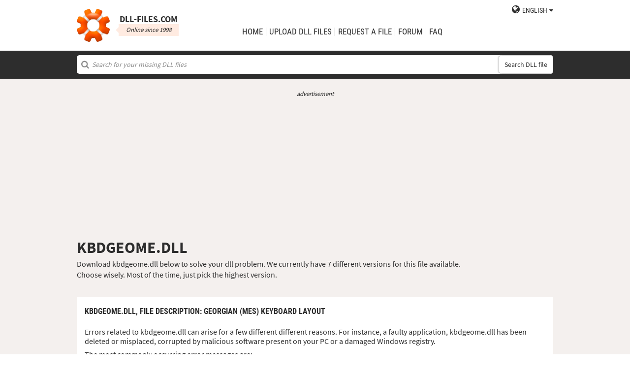

--- FILE ---
content_type: text/html; charset=UTF-8
request_url: https://www.dll-files.com/kbdgeome.dll.html
body_size: 5389
content:
<!DOCTYPE html>
<html>
    <head>
        <meta charset="utf-8">

            <title>kbdgeome.dll free download | DLL&#8209;files.com</title>

        <meta name="viewport" content="width=device-width, initial-scale=1, shrink-to-fit=no">
        <meta property="og:site_name" content="DLL-files.com"/>
        <meta property="og:image" content="/assets/img/dll-gear-og.png" >

            <meta name="description" content="Download kbdgeome.dll free! Fix DLL missing error. Solve it yourself or get help using DLL&#8209;files.com Client to fix DLL error automatically.">
    <meta name="keywords" content="kbdgeome.dll, download kbdgeome.dll">

    



        
        <link rel="stylesheet" href="https://maxcdn.bootstrapcdn.com/font-awesome/4.5.0/css/font-awesome.min.css">
                    <link rel="stylesheet" href="/assets/build/css/build-202509072003.css">
                
        <link rel="apple-touch-icon-precomposed" sizes="57x57" href="/assets/img/favicons/apple-touch-icon-57x57.png" />
        <link rel="apple-touch-icon-precomposed" sizes="114x114" href="/assets/img/favicons/apple-touch-icon-114x114.png" />
        <link rel="apple-touch-icon-precomposed" sizes="72x72" href="/assets/img/favicons/apple-touch-icon-72x72.png" />
        <link rel="apple-touch-icon-precomposed" sizes="144x144" href="/assets/img/favicons/apple-touch-icon-144x144.png" />
        <link rel="apple-touch-icon-precomposed" sizes="60x60" href="/assets/img/favicons/apple-touch-icon-60x60.png" />
        <link rel="apple-touch-icon-precomposed" sizes="120x120" href="/assets/img/favicons/apple-touch-icon-120x120.png" />
        <link rel="apple-touch-icon-precomposed" sizes="76x76" href="/assets/img/favicons/apple-touch-icon-76x76.png" />
        <link rel="apple-touch-icon-precomposed" sizes="152x152" href="/assets/img/favicons/apple-touch-icon-152x152.png" />
        <link rel="icon" type="image/png" href="/assets/img/favicons/favicon-196x196.png" sizes="196x196" />
        <link rel="icon" type="image/png" href="/assets/img/favicons/favicon-96x96.png" sizes="96x96" />
        <link rel="icon" type="image/png" href="/assets/img/favicons/favicon-32x32.png" sizes="32x32" />
        <link rel="icon" type="image/png" href="/assets/img/favicons/favicon-16x16.png" sizes="16x16" />
        <meta name="application-name" content="DLL-files.com"/>
        <meta name="msapplication-TileColor" content="#FFFFFF" />
        <meta name="msapplication-TileImage" content="mstile-144x144.png" />
        <meta name="msapplication-square70x70logo" content="mstile-70x70.png" />
        <meta name="msapplication-square150x150logo" content="mstile-150x150.png" />
        <meta name="msapplication-wide310x150logo" content="mstile-310x150.png" />
        <meta name="msapplication-square310x310logo" content="mstile-310x310.png" />
		<meta property="fb:pages" content="31799504962" />
        
            <link rel="alternate" hreflang="x-default" href="https://www.dll-files.com/kbdgeome.dll.html" />
                    <link rel="alternate" hreflang="pt" href="https://pt.dll-files.com/kbdgeome.dll.html" />
                    <link rel="alternate" hreflang="de" href="https://de.dll-files.com/kbdgeome.dll.html" />
                    <link rel="alternate" hreflang="zh" href="https://cn.dll-files.com/kbdgeome.dll.html" />
                    <link rel="alternate" hreflang="fr" href="https://fr.dll-files.com/kbdgeome.dll.html" />
                    <link rel="alternate" hreflang="es" href="https://es.dll-files.com/kbdgeome.dll.html" />
                    <link rel="alternate" hreflang="ja" href="https://jp.dll-files.com/kbdgeome.dll.html" />
                    <link rel="alternate" hreflang="ko" href="https://ko.dll-files.com/kbdgeome.dll.html" />
                    <link rel="alternate" hreflang="ru" href="https://ru.dll-files.com/kbdgeome.dll.html" />
                    <link rel="alternate" hreflang="tr" href="https://tr.dll-files.com/kbdgeome.dll.html" />
         
            <link rel="canonical" href="https://www.dll-files.com/kbdgeome.dll.html" />






          
    </head>
    <body lang="en" class="file-software-page">
                      
        
               



                    <header class="bg-white clearfix">    
    <div class="section-content wrap">
        <a href="/">
            <h3 class="logo">
                <strong>DLL&#8209;files.com</strong>
                <small>Online since 1998</small>
            </h3>
        </a>            
        <div class="right-float nav-wrap clearfix tlfcollapse">
            <nav class="minor right-float">
                <ul>
                    <li class="language-switch" data-active-lang="en">
                        <a href="#"><span>English</span></a>
                        <ul class="language-menu">
                                                            <li data-lang="en"><a href="https://www.dll-files.com/kbdgeome.dll.html" lang="en" hreflang="en">English</a></li>
                                                                <li data-lang="pt"><a href="https://pt.dll-files.com/kbdgeome.dll.html" lang="pt" hreflang="pt">Português</a></li>
                                                                <li data-lang="de"><a href="https://de.dll-files.com/kbdgeome.dll.html" lang="de" hreflang="de">Deutsch</a></li>
                                                                <li data-lang="zh"><a href="https://cn.dll-files.com/kbdgeome.dll.html" lang="zh" hreflang="zh">中文 (zhōngwén)</a></li>
                                                                <li data-lang="fr"><a href="https://fr.dll-files.com/kbdgeome.dll.html" lang="fr" hreflang="fr">Français</a></li>
                                                                <li data-lang="es"><a href="https://es.dll-files.com/kbdgeome.dll.html" lang="es" hreflang="es">Español</a></li>
                                                                <li data-lang="ja"><a href="https://jp.dll-files.com/kbdgeome.dll.html" lang="ja" hreflang="ja">日本語 (にほんご)</a></li>
                                                                <li data-lang="ko"><a href="https://ko.dll-files.com/kbdgeome.dll.html" lang="ko" hreflang="ko">한국어</a></li>
                                                                <li data-lang="ru"><a href="https://ru.dll-files.com/kbdgeome.dll.html" lang="ru" hreflang="ru">Русский</a></li>
                                                                <li data-lang="tr"><a href="https://tr.dll-files.com/kbdgeome.dll.html" lang="tr" hreflang="tr">Türkçe</a></li>
                                                        </ul>
                    </li>
                </ul>
            </nav>
            <nav class="major clear-float clearfix">
                <ul class="menu">
                    <li><a href="/">Home</a></li>
                    <li><a href="/upload/">upload DLL files</a></li>
                    <li><a href="/request/">request a file</a></li>                    
                    <li><a href="https://forum.dll-files.com/">Forum</a></li>
                    <li><a href="/support/">FAQ</a></li>
                </ul>
            </nav>
        </div>
        <nav id="tlfnav" class="tlfcollapse tlf1000hide">
            <ul>
                <li><a href="/">Home</a></li>
                <li><a href="/upload/">upload DLL files</a></li>
                <li><a href="/request/">request a file</a></li>
                <li><a href="https://forum.dll-files.com/">Forum</a></li>
                <li><a href="/support/">faq</a></li>
                <li class="language-switch" data-active-lang="en">
                    <a href="#"><span>English</span>&gt;</a>
                    <ul class="language-menu">
                                                    <li data-lang="en"><a href="https://www.dll-files.com/kbdgeome.dll.html" lang="en" hreflang="en">English</a></li>
                                                        <li data-lang="pt"><a href="https://pt.dll-files.com/kbdgeome.dll.html" lang="pt" hreflang="pt">Português</a></li>
                                                        <li data-lang="de"><a href="https://de.dll-files.com/kbdgeome.dll.html" lang="de" hreflang="de">Deutsch</a></li>
                                                        <li data-lang="zh"><a href="https://cn.dll-files.com/kbdgeome.dll.html" lang="zh" hreflang="zh">中文 (zhōngwén)</a></li>
                                                        <li data-lang="fr"><a href="https://fr.dll-files.com/kbdgeome.dll.html" lang="fr" hreflang="fr">Français</a></li>
                                                        <li data-lang="es"><a href="https://es.dll-files.com/kbdgeome.dll.html" lang="es" hreflang="es">Español</a></li>
                                                        <li data-lang="ja"><a href="https://jp.dll-files.com/kbdgeome.dll.html" lang="ja" hreflang="ja">日本語 (にほんご)</a></li>
                                                        <li data-lang="ko"><a href="https://ko.dll-files.com/kbdgeome.dll.html" lang="ko" hreflang="ko">한국어</a></li>
                                                        <li data-lang="ru"><a href="https://ru.dll-files.com/kbdgeome.dll.html" lang="ru" hreflang="ru">Русский</a></li>
                                                        <li data-lang="tr"><a href="https://tr.dll-files.com/kbdgeome.dll.html" lang="tr" hreflang="tr">Türkçe</a></li>
                                                </ul>
                </li>
            </ul>
        </nav>
        <button class="tlfbtn"><i class="fa">&#xf0c9;</i></button>
    </div>
</header>
            <section class="header-search search bg-black">
    <div class="section-content wrap">
        <form class="file-search ui-front" method="get" action="/search/">
    <input type="text" name="q" placeholder="Search for your missing DLL files" />
    <button>Search DLL file</button>
</form>
    </div>
</section>
        
        <section class="bg-beige-light">
    <div class="section-content wrap">
        <div class="fp-content-header">
                   <br>
<center style="font-size: 0.8em; padding-bottom: 0.2em; color: #2d2d2d; font-style: italic;">advertisement</center>
<center>
<script async src="https://pagead2.googlesyndication.com/pagead/js/adsbygoogle.js?client=ca-pub-4499061297217555"
     crossorigin="anonymous"></script>
<!-- dll_top_banner -->
<ins class="adsbygoogle"
     style="display:block"
     data-ad-client="ca-pub-4499061297217555"
     data-ad-slot="2416043918"
     data-ad-format="auto"
     data-full-width-responsive="true"></ins>
<script>
     (adsbygoogle = window.adsbygoogle || []).push({});
</script>
</center>
                                                                                                 <h1>KBDGEOME.DLL</h1>
            <p>
                                    Download kbdgeome.dll below to solve your dll problem. We currently have 7 different versions for this file available.<br>Choose wisely. Most of the time, just pick the highest version.
                            </p>
        </div>
    </div>
</section>

<section class="with-client-pitch file-download bg-beige-light">
    <div class="section-content wrap">
        <section class="file-description bg-white">
    <div class="section-content wrap">
        <h2 class="minor-minor">kbdgeome.dll, <strong>File description</strong>: Georgian (MES) Keyboard Layout</h2>
        <article class="">


           <p>Errors related to kbdgeome.dll can arise for a few different different reasons. For instance, a faulty application, kbdgeome.dll has been deleted or misplaced, corrupted by malicious software present on your PC or a damaged Windows registry.
            
              
 
   
            
           </p>
            <p>The most commonly occurring error messages are:</p>
            <ul>
                <li>The program can't start because kbdgeome.dll is missing from your computer. Try reinstalling the program to fix this problem.</li>
                <li>There was a problem starting kbdgeome.dll. The specified module could not be found.</li>
                <li>Error loading kbdgeome.dll. The specified module could not be found.<li>The code execution cannot proceed because kbdgeome.dll was not found. Reinstalling the program may fix this problem.</li></li>
                <li>kbdgeome.dll is either not designed to run on Windows or it contains an error. Try installing the program again using the original installation media or contact your system administrator or the software vender for support.</li>
            </ul>
            <p>In the vast majority of cases, the solution is to properly reinstall kbdgeome.dll on your PC, to the Windows system folder. Alternatively, some programs, notably PC games, require that the DLL file is placed in the game/application installation folder.</p>
            <p>For detailed installation instructions, see our <a href="/support/#200924305">FAQ</a>.</p>
                    </article>
    </div>
</section>

        <section class="bg-white">
                            <div id="flactions">
                    <span>Order dll files by:</span>&nbsp;
                    <a href="#" data-type="v" class="flaselected">version</a><span> |</span>
                    <a href="#" data-type="d">description</a><span> |</span>
                    <a href="#" data-type="l">language</a>
                </div>            
                                               
<center style="font-size: 0.8em; padding: 1em 0em 0.2em 0em; color: #2d2d2d; font-style: italic;">advertisement</center>
<center><script async src="https://pagead2.googlesyndication.com/pagead/js/adsbygoogle.js?client=ca-pub-4499061297217555"
     crossorigin="anonymous"></script>
<!-- dll_full_width_in_content -->
<ins class="adsbygoogle"
     style="display:block"
     data-ad-client="ca-pub-4499061297217555"
     data-ad-slot="4978066993"
     data-ad-format="auto"
     data-full-width-responsive="true"></ins>
<script>
     (adsbygoogle = window.adsbygoogle || []).push({});
</script></center>

                                 
            <div id="grid-container">
                                                                                    <section class="file-info-grid" 
                                 data-v="10.0.14393.0" 
                                 data-l="z"
                                                                      data-d="georgian (mes) keyboard layout"
                                                                  >
                            <div class="inner-grid">
                                <div class="left-pane">
                                    <p>Version</p>
                                    <p>Architecture</p>
                                    <p>File size</p>
                                    <p>Language</p>
                                    <p>Company</p>
                                    <p>Description</p>
                                </div>
                                <div class="right-pane">
                                    <p>10.0.14393.0</p>
                                    <p>32</p>
                                    <p>7 kb</p>
                                    <p>-</p>
                                    <p>Microsoft Corporation</p>
                                    <p>Georgian (MES) Keyboard Layout</p>
                                </div>
                            </div>
                            <div class="download-pane">

                                <div><b>MD5: </b><i title="It is used to verify file integrity" class="fa fa-question-circle" aria-hidden="true"></i><span>1a2b50e2432d5dfe6540f6aa1755f78f</span></div>
                                <div><b>SHA-1: </b><i title="It is used to verify file integrity" class="fa fa-question-circle" aria-hidden="true"></i><span>0fb3f3437997811f8e61920586e6ce29a3980d6a</span></div>
                                <div class="download-link">
                                    <i class="fa fa-download" aria-hidden="true"></i>
                                    <a href="/download/1a2b50e2432d5dfe6540f6aa1755f78f/kbdgeome.dll.html?c=U2Z3Ny91Z3VnRlZWV1VFZjRabVdoUT09" data-ga-action="1a2b50e2432d5dfe6540f6aa1755f78f" data-ga-label="kbdgeome.dll">Download</a>
                                </div>
                                <div><b>Zip file size: </b><span>3.8 kb</span></div>
                            </div>
                        </section>

				       
	                        		    	               
							<div style="text-align: center; padding-bottom: 10px; padding-top: 10px;">advertisement
							<script async src="https://pagead2.googlesyndication.com/pagead/js/adsbygoogle.js?client=ca-pub-4499061297217555"
     crossorigin="anonymous"></script>
<!-- dll_full_width_in_content_2 -->
<ins class="adsbygoogle"
     style="display:block"
     data-ad-client="ca-pub-4499061297217555"
     data-ad-slot="6099576973"
     data-ad-format="auto"
     data-full-width-responsive="true"></ins>
<script>
     (adsbygoogle = window.adsbygoogle || []).push({});
</script>
   							</div>
        	                


						 
                                                                    <section class="file-info-grid" 
                                 data-v="10.0.14393.0" 
                                 data-l="z"
                                                                      data-d="georgian (mes) keyboard layout"
                                                                  >
                            <div class="inner-grid">
                                <div class="left-pane">
                                    <p>Version</p>
                                    <p>Architecture</p>
                                    <p>File size</p>
                                    <p>Language</p>
                                    <p>Company</p>
                                    <p>Description</p>
                                </div>
                                <div class="right-pane">
                                    <p>10.0.14393.0</p>
                                    <p>64</p>
                                    <p>7.5 kb</p>
                                    <p>-</p>
                                    <p>Microsoft Corporation</p>
                                    <p>Georgian (MES) Keyboard Layout</p>
                                </div>
                            </div>
                            <div class="download-pane">

                                <div><b>MD5: </b><i title="It is used to verify file integrity" class="fa fa-question-circle" aria-hidden="true"></i><span>e050835a2a80b80884e5ebd374b43cc0</span></div>
                                <div><b>SHA-1: </b><i title="It is used to verify file integrity" class="fa fa-question-circle" aria-hidden="true"></i><span>76ed4dc296ae513c94e84f2f3a50eb58d245ecd8</span></div>
                                <div class="download-link">
                                    <i class="fa fa-download" aria-hidden="true"></i>
                                    <a href="/download/e050835a2a80b80884e5ebd374b43cc0/kbdgeome.dll.html?c=U2Z3Ny91Z3VnRlZWV1VFZjRabVdoUT09" data-ga-action="e050835a2a80b80884e5ebd374b43cc0" data-ga-label="kbdgeome.dll">Download</a>
                                </div>
                                <div><b>Zip file size: </b><span>3.8 kb</span></div>
                            </div>
                        </section>

				       
	                        


						 
                                                                    <section class="file-info-grid" 
                                 data-v="10.0.10586.0" 
                                 data-l="z"
                                                                      data-d="georgian (mes) keyboard layout"
                                                                  >
                            <div class="inner-grid">
                                <div class="left-pane">
                                    <p>Version</p>
                                    <p>Architecture</p>
                                    <p>File size</p>
                                    <p>Language</p>
                                    <p>Company</p>
                                    <p>Description</p>
                                </div>
                                <div class="right-pane">
                                    <p>10.0.10586.0</p>
                                    <p>32</p>
                                    <p>7 kb</p>
                                    <p>-</p>
                                    <p>Microsoft Corporation</p>
                                    <p>Georgian (MES) Keyboard Layout</p>
                                </div>
                            </div>
                            <div class="download-pane">

                                <div><b>MD5: </b><i title="It is used to verify file integrity" class="fa fa-question-circle" aria-hidden="true"></i><span>3554edd4bb0766b4fea12ba1051d68be</span></div>
                                <div><b>SHA-1: </b><i title="It is used to verify file integrity" class="fa fa-question-circle" aria-hidden="true"></i><span>024f47d031cb24986ba04d2ca26b83e0bab63c7a</span></div>
                                <div class="download-link">
                                    <i class="fa fa-download" aria-hidden="true"></i>
                                    <a href="/download/3554edd4bb0766b4fea12ba1051d68be/kbdgeome.dll.html?c=U2Z3Ny91Z3VnRlZWV1VFZjRabVdoUT09" data-ga-action="3554edd4bb0766b4fea12ba1051d68be" data-ga-label="kbdgeome.dll">Download</a>
                                </div>
                                <div><b>Zip file size: </b><span>3.8 kb</span></div>
                            </div>
                        </section>

				       
	                        


						 
                                                                    <section class="file-info-grid" 
                                 data-v="10.0.10586.0" 
                                 data-l="z"
                                                                      data-d="georgian (mes) keyboard layout"
                                                                  >
                            <div class="inner-grid">
                                <div class="left-pane">
                                    <p>Version</p>
                                    <p>Architecture</p>
                                    <p>File size</p>
                                    <p>Language</p>
                                    <p>Company</p>
                                    <p>Description</p>
                                </div>
                                <div class="right-pane">
                                    <p>10.0.10586.0</p>
                                    <p>64</p>
                                    <p>7.5 kb</p>
                                    <p>-</p>
                                    <p>Microsoft Corporation</p>
                                    <p>Georgian (MES) Keyboard Layout</p>
                                </div>
                            </div>
                            <div class="download-pane">

                                <div><b>MD5: </b><i title="It is used to verify file integrity" class="fa fa-question-circle" aria-hidden="true"></i><span>458b6217b275642137e875e535e415e5</span></div>
                                <div><b>SHA-1: </b><i title="It is used to verify file integrity" class="fa fa-question-circle" aria-hidden="true"></i><span>a0716428aae5d063e56dd79b61be4109441f8bcc</span></div>
                                <div class="download-link">
                                    <i class="fa fa-download" aria-hidden="true"></i>
                                    <a href="/download/458b6217b275642137e875e535e415e5/kbdgeome.dll.html?c=U2Z3Ny91Z3VnRlZWV1VFZjRabVdoUT09" data-ga-action="458b6217b275642137e875e535e415e5" data-ga-label="kbdgeome.dll">Download</a>
                                </div>
                                <div><b>Zip file size: </b><span>3.8 kb</span></div>
                            </div>
                        </section>

				       
	                        


						 
                                                                    <section class="file-info-grid" 
                                 data-v="6.3.9600.16384" 
                                 data-l="z"
                                                                      data-d="georgian (mes) keyboard layout"
                                                                  >
                            <div class="inner-grid">
                                <div class="left-pane">
                                    <p>Version</p>
                                    <p>Architecture</p>
                                    <p>File size</p>
                                    <p>Language</p>
                                    <p>Company</p>
                                    <p>Description</p>
                                </div>
                                <div class="right-pane">
                                    <p>6.3.9600.16384</p>
                                    <p>32</p>
                                    <p>7 kb</p>
                                    <p>-</p>
                                    <p>Microsoft Corporation</p>
                                    <p>Georgian (MES) Keyboard Layout</p>
                                </div>
                            </div>
                            <div class="download-pane">

                                <div><b>MD5: </b><i title="It is used to verify file integrity" class="fa fa-question-circle" aria-hidden="true"></i><span>1454e95e7891d4646f5617a30548c595</span></div>
                                <div><b>SHA-1: </b><i title="It is used to verify file integrity" class="fa fa-question-circle" aria-hidden="true"></i><span>143d4b39a09aaa0892f8043dc4d96df1b4bd7084</span></div>
                                <div class="download-link">
                                    <i class="fa fa-download" aria-hidden="true"></i>
                                    <a href="/download/1454e95e7891d4646f5617a30548c595/kbdgeome.dll.html?c=U2Z3Ny91Z3VnRlZWV1VFZjRabVdoUT09" data-ga-action="1454e95e7891d4646f5617a30548c595" data-ga-label="kbdgeome.dll">Download</a>
                                </div>
                                <div><b>Zip file size: </b><span>3.4 kb</span></div>
                            </div>
                        </section>

				       
	                        


						 
                                                                    <section class="file-info-grid" 
                                 data-v="6.3.9600.16384" 
                                 data-l="z"
                                                                      data-d="georgian (mes) keyboard layout"
                                                                  >
                            <div class="inner-grid">
                                <div class="left-pane">
                                    <p>Version</p>
                                    <p>Architecture</p>
                                    <p>File size</p>
                                    <p>Language</p>
                                    <p>Company</p>
                                    <p>Description</p>
                                </div>
                                <div class="right-pane">
                                    <p>6.3.9600.16384</p>
                                    <p>32</p>
                                    <p>6 kb</p>
                                    <p>-</p>
                                    <p>Microsoft Corporation</p>
                                    <p>Georgian (MES) Keyboard Layout</p>
                                </div>
                            </div>
                            <div class="download-pane">

                                <div><b>MD5: </b><i title="It is used to verify file integrity" class="fa fa-question-circle" aria-hidden="true"></i><span>c17931fa4087669f4f1ccd8592510546</span></div>
                                <div><b>SHA-1: </b><i title="It is used to verify file integrity" class="fa fa-question-circle" aria-hidden="true"></i><span>dcb90f58dc30c87e496aca09ffccd5705313515d</span></div>
                                <div class="download-link">
                                    <i class="fa fa-download" aria-hidden="true"></i>
                                    <a href="/download/c17931fa4087669f4f1ccd8592510546/kbdgeome.dll.html?c=U2Z3Ny91Z3VnRlZWV1VFZjRabVdoUT09" data-ga-action="c17931fa4087669f4f1ccd8592510546" data-ga-label="kbdgeome.dll">Download</a>
                                </div>
                                <div><b>Zip file size: </b><span>3.6 kb</span></div>
                            </div>
                        </section>

				       
	                        


						 
                                                                    <section class="file-info-grid" 
                                 data-v="6.2.9200.16384" 
                                 data-l="z"
                                                                      data-d="georgian (mes) keyboard layout"
                                                                  >
                            <div class="inner-grid">
                                <div class="left-pane">
                                    <p>Version</p>
                                    <p>Architecture</p>
                                    <p>File size</p>
                                    <p>Language</p>
                                    <p>Company</p>
                                    <p>Description</p>
                                </div>
                                <div class="right-pane">
                                    <p>6.2.9200.16384</p>
                                    <p>32</p>
                                    <p>6 kb</p>
                                    <p>-</p>
                                    <p>Microsoft Corporation</p>
                                    <p>Georgian (MES) Keyboard Layout</p>
                                </div>
                            </div>
                            <div class="download-pane">

                                <div><b>MD5: </b><i title="It is used to verify file integrity" class="fa fa-question-circle" aria-hidden="true"></i><span>0d75ffcf7b6866cca5248b4de6083ef5</span></div>
                                <div><b>SHA-1: </b><i title="It is used to verify file integrity" class="fa fa-question-circle" aria-hidden="true"></i><span>1e377964710795dd4252780952b03bf2b0a8d8bf</span></div>
                                <div class="download-link">
                                    <i class="fa fa-download" aria-hidden="true"></i>
                                    <a href="/download/0d75ffcf7b6866cca5248b4de6083ef5/kbdgeome.dll.html?c=U2Z3Ny91Z3VnRlZWV1VFZjRabVdoUT09" data-ga-action="0d75ffcf7b6866cca5248b4de6083ef5" data-ga-label="kbdgeome.dll">Download</a>
                                </div>
                                <div><b>Zip file size: </b><span>3.6 kb</span></div>
                            </div>
                        </section>

				       
	                        


						 
                                                </div>
        </section>
    </div>
</section>
<section class="forum bullet-points bg-beige-light">
    <div class="section-content wrap">
        <section class="icon-badge-left">
            <h3 class="major">Do you need more help solving your kbdgeome.dll problem?</h3>
            <p>Do you have information that we do not?<br>
            Did our advice help or did we miss something?<br>
            Our Forum is where you can get help from both qualified tech specialists and the community at large. Sign up, post your questions, and get updates straight to your inbox.</p>
            <p class="cta">
                <a href="https://forum.dll-files.com">forum.dll-files.com</a>
            </p>
        </section>
    </div>
</section>


               
<center style="font-size: 0.8em; padding: 1em 0em 0.2em 0em; color: #2d2d2d; font-style: italic;">advertisement</center>
<center>
<pubguru data-pg-ad="dll_bottom_banner" style="padding: 0.1em 0em 1em 0em;"></pubguru>
</center>
                 <footer>
                <section class="social bg-white">
    <div class="clearfix section-content wrap">
        <div class="testimonial">
            <p>We have been online since 1998 and 100 millions of people around the globe have visited our website since then</p>
        </div>
            <div class="facebook">
        <div class="fb-page" data-href="https://www.facebook.com/dllfiles/" data-width="500px">
            <div class="fb-xfbml-parse-ignore">
                <blockquote cite="https://www.facebook.com/dllfiles/">
                    <a href="https://www.facebook.com/dllfiles/">DLL-files.com</a>
                </blockquote>
            </div>
        </div>
    </div>
        <div class="trust">
            <p>More than 2.5 million downloads every month</p>
        </div>
    </div>
</section>

            <section class="page-end bg-black">
    <div class="clearfix section-content wrap">
        <div class="wrap">
            <nav>
                <ul>
                    <li><a href="/about/">About us</a></li>
                    <li><a href="/advertise/">Advertise</a></li>
                    <li><a href="/privacy/">Privacy policy</a></li>
                    <li><a href="/disclaimer/">Disclaimer</a></li>
                    <li><a href="/client/">DLL-Files Client</a></li>
                    <li><a href="/get-fixer/">DLL-Files Fixer</a></li>
                </ul>
            </nav>
            <p>DLL&#8209;files.com is owned and operated by Tilf AB, Sweden. Website contents and the collection of DLL files as a whole (falls under the “collection copyright” laws) are © Copyright Tilf AB 1998-2026</p>
        </div>
    </div>
</section>
        </footer>

                    <script src="https://ajax.googleapis.com/ajax/libs/jquery/2.2.0/jquery.min.js"></script>
            <script>if (typeof window.jQuery === 'undefined') { document.write('<script src="/assets/js/vendor/jquery-2.2.0.min.js"><\/script>'); }</script>
            <script src="https://ajax.googleapis.com/ajax/libs/jqueryui/1.11.4/jquery-ui.min.js"></script>
            <script>if (typeof window.jQuery.ui === 'undefined') { document.write('<script src="/assets/js/vendor/jquery-ui-1.11.4.min.js" defer><\/script>'); }</script>
                <script src="/assets/js/vendor/autotrack.js" async></script>
        <script src="/assets/js/main.js" defer></script>
        
            <script src="/assets/js/dllsort.js" defer></script>
    <div id="fb-root"></div>
<script>
    $(function() {
        $('section.social').find('div.facebook').onFirstScroll(function (e) {
            if (!window.fbAsyncInit) {
                console.log('need fbAsyncInit')
                window.fbAsyncInit = function() {
                    FB.init({
                    appId      : '153851522244',
                    xfbml      : true,
                    version    : 'v2.8'
                    });
                    FB.AppEvents.logPageView();
                };
            }

            (function(d, s, id){
                var js, fjs = d.getElementsByTagName(s)[0];
                if (d.getElementById(id)) {return;}
                js = d.createElement(s); js.id = id;
                js.src = "//connect.facebook.net/en_US/sdk.js";
                fjs.parentNode.insertBefore(js, fjs);
            }(document, 'script', 'facebook-jssdk'));
        });
    });
</script>

        <script>
    (function(i,s,o,g,r,a,m){i['GoogleAnalyticsObject']=r;i[r]=i[r]||function(){
    (i[r].q=i[r].q||[]).push(arguments)},i[r].l=1*new Date();a=s.createElement(o),
    m=s.getElementsByTagName(o)[0];a.async=1;a.src=g;m.parentNode.insertBefore(a,m)
    })(window,document,'script','//www.google-analytics.com/analytics.js','ga');

    ga('create', 'UA-190292-2', 'auto');
    ga('require', 'eventTracker');
    ga('set', 'dimension1', 'd-0');
    ga('send', 'pageview');
</script>
    </body>
</html>


--- FILE ---
content_type: text/html; charset=utf-8
request_url: https://www.google.com/recaptcha/api2/aframe
body_size: 268
content:
<!DOCTYPE HTML><html><head><meta http-equiv="content-type" content="text/html; charset=UTF-8"></head><body><script nonce="Kz3Bv5aGHWUw2Kdvblf6aQ">/** Anti-fraud and anti-abuse applications only. See google.com/recaptcha */ try{var clients={'sodar':'https://pagead2.googlesyndication.com/pagead/sodar?'};window.addEventListener("message",function(a){try{if(a.source===window.parent){var b=JSON.parse(a.data);var c=clients[b['id']];if(c){var d=document.createElement('img');d.src=c+b['params']+'&rc='+(localStorage.getItem("rc::a")?sessionStorage.getItem("rc::b"):"");window.document.body.appendChild(d);sessionStorage.setItem("rc::e",parseInt(sessionStorage.getItem("rc::e")||0)+1);localStorage.setItem("rc::h",'1769438269396');}}}catch(b){}});window.parent.postMessage("_grecaptcha_ready", "*");}catch(b){}</script></body></html>